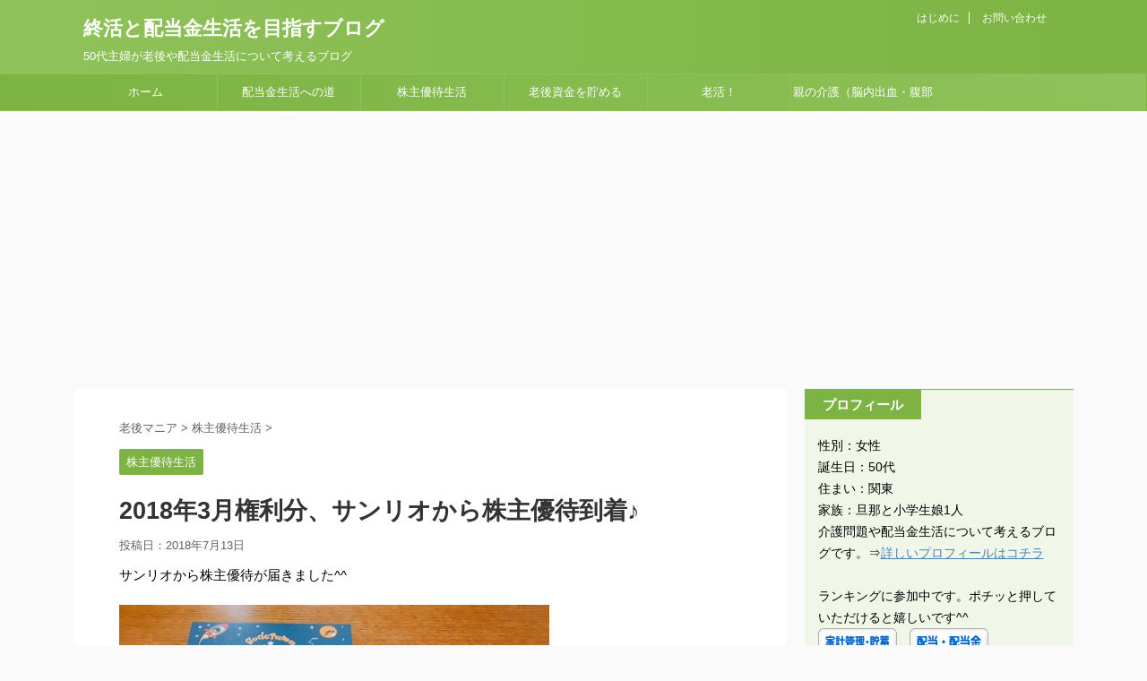

--- FILE ---
content_type: text/html; charset=UTF-8
request_url: https://roug-mania.com/sanrio-3-1120
body_size: 16825
content:
<!DOCTYPE html>
<!--[if lt IE 7]>
<html class="ie6" lang="ja"> <![endif]-->
<!--[if IE 7]>
<html class="i7" lang="ja"> <![endif]-->
<!--[if IE 8]>
<html class="ie" lang="ja"> <![endif]-->
<!--[if gt IE 8]><!-->
<html lang="ja" class="">
	<!--<![endif]-->
	<head prefix="og: http://ogp.me/ns# fb: http://ogp.me/ns/fb# article: http://ogp.me/ns/article#">
		<meta charset="UTF-8" >
		<meta name="viewport" content="width=device-width,initial-scale=1.0,user-scalable=no,viewport-fit=cover">
		<meta name="format-detection" content="telephone=no" >
		
		
		<link rel="alternate" type="application/rss+xml" title="終活と配当金生活を目指すブログ RSS Feed" href="https://roug-mania.com/feed" />
		<link rel="pingback" href="https://roug-mania.com/xmlrpc.php" >
		<!--[if lt IE 9]>
		<script src="https://roug-mania.com/wp-content/themes/affinger5/js/html5shiv.js"></script>
		<![endif]-->
				<meta name='robots' content='max-image-preview:large' />
<title>2018年3月権利分、サンリオから株主優待到着♪ - 終活と配当金生活を目指すブログ</title>
<link rel='dns-prefetch' href='//ajax.googleapis.com' />
<link rel='dns-prefetch' href='//fonts.googleapis.com' />
<link rel='dns-prefetch' href='//s.w.org' />
<script type="text/javascript">
window._wpemojiSettings = {"baseUrl":"https:\/\/s.w.org\/images\/core\/emoji\/14.0.0\/72x72\/","ext":".png","svgUrl":"https:\/\/s.w.org\/images\/core\/emoji\/14.0.0\/svg\/","svgExt":".svg","source":{"concatemoji":"https:\/\/roug-mania.com\/wp-includes\/js\/wp-emoji-release.min.js?ver=6.0.2"}};
/*! This file is auto-generated */
!function(e,a,t){var n,r,o,i=a.createElement("canvas"),p=i.getContext&&i.getContext("2d");function s(e,t){var a=String.fromCharCode,e=(p.clearRect(0,0,i.width,i.height),p.fillText(a.apply(this,e),0,0),i.toDataURL());return p.clearRect(0,0,i.width,i.height),p.fillText(a.apply(this,t),0,0),e===i.toDataURL()}function c(e){var t=a.createElement("script");t.src=e,t.defer=t.type="text/javascript",a.getElementsByTagName("head")[0].appendChild(t)}for(o=Array("flag","emoji"),t.supports={everything:!0,everythingExceptFlag:!0},r=0;r<o.length;r++)t.supports[o[r]]=function(e){if(!p||!p.fillText)return!1;switch(p.textBaseline="top",p.font="600 32px Arial",e){case"flag":return s([127987,65039,8205,9895,65039],[127987,65039,8203,9895,65039])?!1:!s([55356,56826,55356,56819],[55356,56826,8203,55356,56819])&&!s([55356,57332,56128,56423,56128,56418,56128,56421,56128,56430,56128,56423,56128,56447],[55356,57332,8203,56128,56423,8203,56128,56418,8203,56128,56421,8203,56128,56430,8203,56128,56423,8203,56128,56447]);case"emoji":return!s([129777,127995,8205,129778,127999],[129777,127995,8203,129778,127999])}return!1}(o[r]),t.supports.everything=t.supports.everything&&t.supports[o[r]],"flag"!==o[r]&&(t.supports.everythingExceptFlag=t.supports.everythingExceptFlag&&t.supports[o[r]]);t.supports.everythingExceptFlag=t.supports.everythingExceptFlag&&!t.supports.flag,t.DOMReady=!1,t.readyCallback=function(){t.DOMReady=!0},t.supports.everything||(n=function(){t.readyCallback()},a.addEventListener?(a.addEventListener("DOMContentLoaded",n,!1),e.addEventListener("load",n,!1)):(e.attachEvent("onload",n),a.attachEvent("onreadystatechange",function(){"complete"===a.readyState&&t.readyCallback()})),(e=t.source||{}).concatemoji?c(e.concatemoji):e.wpemoji&&e.twemoji&&(c(e.twemoji),c(e.wpemoji)))}(window,document,window._wpemojiSettings);
</script>
<style type="text/css">
img.wp-smiley,
img.emoji {
	display: inline !important;
	border: none !important;
	box-shadow: none !important;
	height: 1em !important;
	width: 1em !important;
	margin: 0 0.07em !important;
	vertical-align: -0.1em !important;
	background: none !important;
	padding: 0 !important;
}
</style>
	<link rel='stylesheet' id='wp-block-library-css'  href='https://roug-mania.com/wp-includes/css/dist/block-library/style.min.css?ver=6.0.2' type='text/css' media='all' />
<style id='global-styles-inline-css' type='text/css'>
body{--wp--preset--color--black: #000000;--wp--preset--color--cyan-bluish-gray: #abb8c3;--wp--preset--color--white: #ffffff;--wp--preset--color--pale-pink: #f78da7;--wp--preset--color--vivid-red: #cf2e2e;--wp--preset--color--luminous-vivid-orange: #ff6900;--wp--preset--color--luminous-vivid-amber: #fcb900;--wp--preset--color--light-green-cyan: #7bdcb5;--wp--preset--color--vivid-green-cyan: #00d084;--wp--preset--color--pale-cyan-blue: #8ed1fc;--wp--preset--color--vivid-cyan-blue: #0693e3;--wp--preset--color--vivid-purple: #9b51e0;--wp--preset--gradient--vivid-cyan-blue-to-vivid-purple: linear-gradient(135deg,rgba(6,147,227,1) 0%,rgb(155,81,224) 100%);--wp--preset--gradient--light-green-cyan-to-vivid-green-cyan: linear-gradient(135deg,rgb(122,220,180) 0%,rgb(0,208,130) 100%);--wp--preset--gradient--luminous-vivid-amber-to-luminous-vivid-orange: linear-gradient(135deg,rgba(252,185,0,1) 0%,rgba(255,105,0,1) 100%);--wp--preset--gradient--luminous-vivid-orange-to-vivid-red: linear-gradient(135deg,rgba(255,105,0,1) 0%,rgb(207,46,46) 100%);--wp--preset--gradient--very-light-gray-to-cyan-bluish-gray: linear-gradient(135deg,rgb(238,238,238) 0%,rgb(169,184,195) 100%);--wp--preset--gradient--cool-to-warm-spectrum: linear-gradient(135deg,rgb(74,234,220) 0%,rgb(151,120,209) 20%,rgb(207,42,186) 40%,rgb(238,44,130) 60%,rgb(251,105,98) 80%,rgb(254,248,76) 100%);--wp--preset--gradient--blush-light-purple: linear-gradient(135deg,rgb(255,206,236) 0%,rgb(152,150,240) 100%);--wp--preset--gradient--blush-bordeaux: linear-gradient(135deg,rgb(254,205,165) 0%,rgb(254,45,45) 50%,rgb(107,0,62) 100%);--wp--preset--gradient--luminous-dusk: linear-gradient(135deg,rgb(255,203,112) 0%,rgb(199,81,192) 50%,rgb(65,88,208) 100%);--wp--preset--gradient--pale-ocean: linear-gradient(135deg,rgb(255,245,203) 0%,rgb(182,227,212) 50%,rgb(51,167,181) 100%);--wp--preset--gradient--electric-grass: linear-gradient(135deg,rgb(202,248,128) 0%,rgb(113,206,126) 100%);--wp--preset--gradient--midnight: linear-gradient(135deg,rgb(2,3,129) 0%,rgb(40,116,252) 100%);--wp--preset--duotone--dark-grayscale: url('#wp-duotone-dark-grayscale');--wp--preset--duotone--grayscale: url('#wp-duotone-grayscale');--wp--preset--duotone--purple-yellow: url('#wp-duotone-purple-yellow');--wp--preset--duotone--blue-red: url('#wp-duotone-blue-red');--wp--preset--duotone--midnight: url('#wp-duotone-midnight');--wp--preset--duotone--magenta-yellow: url('#wp-duotone-magenta-yellow');--wp--preset--duotone--purple-green: url('#wp-duotone-purple-green');--wp--preset--duotone--blue-orange: url('#wp-duotone-blue-orange');--wp--preset--font-size--small: 13px;--wp--preset--font-size--medium: 20px;--wp--preset--font-size--large: 36px;--wp--preset--font-size--x-large: 42px;}.has-black-color{color: var(--wp--preset--color--black) !important;}.has-cyan-bluish-gray-color{color: var(--wp--preset--color--cyan-bluish-gray) !important;}.has-white-color{color: var(--wp--preset--color--white) !important;}.has-pale-pink-color{color: var(--wp--preset--color--pale-pink) !important;}.has-vivid-red-color{color: var(--wp--preset--color--vivid-red) !important;}.has-luminous-vivid-orange-color{color: var(--wp--preset--color--luminous-vivid-orange) !important;}.has-luminous-vivid-amber-color{color: var(--wp--preset--color--luminous-vivid-amber) !important;}.has-light-green-cyan-color{color: var(--wp--preset--color--light-green-cyan) !important;}.has-vivid-green-cyan-color{color: var(--wp--preset--color--vivid-green-cyan) !important;}.has-pale-cyan-blue-color{color: var(--wp--preset--color--pale-cyan-blue) !important;}.has-vivid-cyan-blue-color{color: var(--wp--preset--color--vivid-cyan-blue) !important;}.has-vivid-purple-color{color: var(--wp--preset--color--vivid-purple) !important;}.has-black-background-color{background-color: var(--wp--preset--color--black) !important;}.has-cyan-bluish-gray-background-color{background-color: var(--wp--preset--color--cyan-bluish-gray) !important;}.has-white-background-color{background-color: var(--wp--preset--color--white) !important;}.has-pale-pink-background-color{background-color: var(--wp--preset--color--pale-pink) !important;}.has-vivid-red-background-color{background-color: var(--wp--preset--color--vivid-red) !important;}.has-luminous-vivid-orange-background-color{background-color: var(--wp--preset--color--luminous-vivid-orange) !important;}.has-luminous-vivid-amber-background-color{background-color: var(--wp--preset--color--luminous-vivid-amber) !important;}.has-light-green-cyan-background-color{background-color: var(--wp--preset--color--light-green-cyan) !important;}.has-vivid-green-cyan-background-color{background-color: var(--wp--preset--color--vivid-green-cyan) !important;}.has-pale-cyan-blue-background-color{background-color: var(--wp--preset--color--pale-cyan-blue) !important;}.has-vivid-cyan-blue-background-color{background-color: var(--wp--preset--color--vivid-cyan-blue) !important;}.has-vivid-purple-background-color{background-color: var(--wp--preset--color--vivid-purple) !important;}.has-black-border-color{border-color: var(--wp--preset--color--black) !important;}.has-cyan-bluish-gray-border-color{border-color: var(--wp--preset--color--cyan-bluish-gray) !important;}.has-white-border-color{border-color: var(--wp--preset--color--white) !important;}.has-pale-pink-border-color{border-color: var(--wp--preset--color--pale-pink) !important;}.has-vivid-red-border-color{border-color: var(--wp--preset--color--vivid-red) !important;}.has-luminous-vivid-orange-border-color{border-color: var(--wp--preset--color--luminous-vivid-orange) !important;}.has-luminous-vivid-amber-border-color{border-color: var(--wp--preset--color--luminous-vivid-amber) !important;}.has-light-green-cyan-border-color{border-color: var(--wp--preset--color--light-green-cyan) !important;}.has-vivid-green-cyan-border-color{border-color: var(--wp--preset--color--vivid-green-cyan) !important;}.has-pale-cyan-blue-border-color{border-color: var(--wp--preset--color--pale-cyan-blue) !important;}.has-vivid-cyan-blue-border-color{border-color: var(--wp--preset--color--vivid-cyan-blue) !important;}.has-vivid-purple-border-color{border-color: var(--wp--preset--color--vivid-purple) !important;}.has-vivid-cyan-blue-to-vivid-purple-gradient-background{background: var(--wp--preset--gradient--vivid-cyan-blue-to-vivid-purple) !important;}.has-light-green-cyan-to-vivid-green-cyan-gradient-background{background: var(--wp--preset--gradient--light-green-cyan-to-vivid-green-cyan) !important;}.has-luminous-vivid-amber-to-luminous-vivid-orange-gradient-background{background: var(--wp--preset--gradient--luminous-vivid-amber-to-luminous-vivid-orange) !important;}.has-luminous-vivid-orange-to-vivid-red-gradient-background{background: var(--wp--preset--gradient--luminous-vivid-orange-to-vivid-red) !important;}.has-very-light-gray-to-cyan-bluish-gray-gradient-background{background: var(--wp--preset--gradient--very-light-gray-to-cyan-bluish-gray) !important;}.has-cool-to-warm-spectrum-gradient-background{background: var(--wp--preset--gradient--cool-to-warm-spectrum) !important;}.has-blush-light-purple-gradient-background{background: var(--wp--preset--gradient--blush-light-purple) !important;}.has-blush-bordeaux-gradient-background{background: var(--wp--preset--gradient--blush-bordeaux) !important;}.has-luminous-dusk-gradient-background{background: var(--wp--preset--gradient--luminous-dusk) !important;}.has-pale-ocean-gradient-background{background: var(--wp--preset--gradient--pale-ocean) !important;}.has-electric-grass-gradient-background{background: var(--wp--preset--gradient--electric-grass) !important;}.has-midnight-gradient-background{background: var(--wp--preset--gradient--midnight) !important;}.has-small-font-size{font-size: var(--wp--preset--font-size--small) !important;}.has-medium-font-size{font-size: var(--wp--preset--font-size--medium) !important;}.has-large-font-size{font-size: var(--wp--preset--font-size--large) !important;}.has-x-large-font-size{font-size: var(--wp--preset--font-size--x-large) !important;}
</style>
<link rel='stylesheet' id='contact-form-7-css'  href='https://roug-mania.com/wp-content/plugins/contact-form-7/includes/css/styles.css?ver=5.5.6' type='text/css' media='all' />
<link rel='stylesheet' id='parent-style-css'  href='https://roug-mania.com/wp-content/themes/affinger5/style.css?ver=6.0.2' type='text/css' media='all' />
<link rel='stylesheet' id='fonts-googleapis-notosansjp-css'  href='//fonts.googleapis.com/earlyaccess/notosansjp.css?ver=6.0.2' type='text/css' media='all' />
<link rel='stylesheet' id='fonts-googleapis-lato700-css'  href='//fonts.googleapis.com/css?family=Lato%3A700&#038;ver=6.0.2' type='text/css' media='all' />
<link rel='stylesheet' id='fonts-googleapis-montserrat-css'  href='//fonts.googleapis.com/css?family=Montserrat%3A400&#038;ver=6.0.2' type='text/css' media='all' />
<link rel='stylesheet' id='normalize-css'  href='https://roug-mania.com/wp-content/themes/affinger5/css/normalize.css?ver=1.5.9' type='text/css' media='all' />
<link rel='stylesheet' id='font-awesome-css'  href='https://roug-mania.com/wp-content/themes/affinger5/css/fontawesome/css/font-awesome.min.css?ver=4.7.0' type='text/css' media='all' />
<link rel='stylesheet' id='st_svg-css'  href='https://roug-mania.com/wp-content/themes/affinger5/st_svg/style.css?ver=6.0.2' type='text/css' media='all' />
<link rel='stylesheet' id='style-css'  href='https://roug-mania.com/wp-content/themes/affinger5-child/style.css?ver=6.0.2' type='text/css' media='all' />
<link rel='stylesheet' id='single2-css'  href='https://roug-mania.com/wp-content/themes/affinger5/st-kanricss.php' type='text/css' media='all' />
<link rel='stylesheet' id='single-css'  href='https://roug-mania.com/wp-content/themes/affinger5/st-rankcss.php' type='text/css' media='all' />
<link rel='stylesheet' id='st-themecss-css'  href='https://roug-mania.com/wp-content/themes/affinger5/st-themecss-loader.php?ver=6.0.2' type='text/css' media='all' />
<script type='text/javascript' src='//ajax.googleapis.com/ajax/libs/jquery/1.11.3/jquery.min.js?ver=1.11.3' id='jquery-js'></script>
<link rel="https://api.w.org/" href="https://roug-mania.com/wp-json/" /><link rel="alternate" type="application/json" href="https://roug-mania.com/wp-json/wp/v2/posts/1120" /><link rel='shortlink' href='https://roug-mania.com/?p=1120' />
<link rel="alternate" type="application/json+oembed" href="https://roug-mania.com/wp-json/oembed/1.0/embed?url=https%3A%2F%2Froug-mania.com%2Fsanrio-3-1120" />
<link rel="alternate" type="text/xml+oembed" href="https://roug-mania.com/wp-json/oembed/1.0/embed?url=https%3A%2F%2Froug-mania.com%2Fsanrio-3-1120&#038;format=xml" />
<meta name="robots" content="index, follow" />
<meta name="google-site-verification" content="roMj2m18ZqOHg2eRVgFE_ayqBXz0WRwuq4KdPKbpNT4" />
<link rel="canonical" href="https://roug-mania.com/sanrio-3-1120" />
<style type="text/css">.recentcomments a{display:inline !important;padding:0 !important;margin:0 !important;}</style><link rel="icon" href="https://roug-mania.com/wp-content/uploads/2017/10/cropped-ed7ee0548bc78d1dd2759cc335fe2271_m-32x32.jpg" sizes="32x32" />
<link rel="icon" href="https://roug-mania.com/wp-content/uploads/2017/10/cropped-ed7ee0548bc78d1dd2759cc335fe2271_m-192x192.jpg" sizes="192x192" />
<link rel="apple-touch-icon" href="https://roug-mania.com/wp-content/uploads/2017/10/cropped-ed7ee0548bc78d1dd2759cc335fe2271_m-180x180.jpg" />
<meta name="msapplication-TileImage" content="https://roug-mania.com/wp-content/uploads/2017/10/cropped-ed7ee0548bc78d1dd2759cc335fe2271_m-270x270.jpg" />
			<script>
		(function (i, s, o, g, r, a, m) {
			i['GoogleAnalyticsObject'] = r;
			i[r] = i[r] || function () {
					(i[r].q = i[r].q || []).push(arguments)
				}, i[r].l = 1 * new Date();
			a = s.createElement(o),
				m = s.getElementsByTagName(o)[0];
			a.async = 1;
			a.src = g;
			m.parentNode.insertBefore(a, m)
		})(window, document, 'script', '//www.google-analytics.com/analytics.js', 'ga');

		ga('create', 'UA-106794472-1', 'auto');
		ga('send', 'pageview');

	</script>
				<!-- OGP -->
	
			<meta name="twitter:card" content="summary_large_image">
		<meta name="twitter:site" content="@roug_mania">
		<meta name="twitter:title" content="2018年3月権利分、サンリオから株主優待到着♪">
		<meta name="twitter:description" content="サンリオから株主優待が届きました^^ 」 テーマパーク共通優待券：3枚 店舗優待券(1,000円券)：1枚 旦那名義でも持っているので、サンリオピューロランドの無料チケットは6枚、お買い物券は2000">
		<meta name="twitter:image" content="https://roug-mania.com/wp-content/uploads/2018/07/IMG_1310.jpg">
		<!-- /OGP -->
		


	<script>
		jQuery(function(){
		jQuery('.entry-content a[href^=http]')
			.not('[href*="'+location.hostname+'"]')
			.attr({target:"_blank"})
		;})
	</script>
<script>
jQuery(function(){
    jQuery('.st-btn-open').click(function(){
        jQuery(this).next('.st-slidebox').stop(true, true).slideToggle();
    });
});
</script>

<script>
	jQuery(function(){
		jQuery("#toc_container:not(:has(ul ul))").addClass("only-toc");
		jQuery(".st-ac-box ul:has(.cat-item)").each(function(){
			jQuery(this).addClass("st-ac-cat");
		});
	});
</script>

<script>
	jQuery(function(){
					});
</script>
			</head>
	<body class="post-template-default single single-post postid-1120 single-format-standard not-front-page" >
				<div id="st-ami">
				<div id="wrapper" class="">
				<div id="wrapper-in">
					<header id="">
						<div id="headbox-bg">
							<div class="clearfix" id="headbox" class="">
										<nav id="s-navi" class="pcnone">
			<dl class="acordion">
				<dt class="trigger">
					<p class="acordion_button"><span class="op"><i class="fa st-svg-menu"></i></span></p>
		
					<!-- 追加メニュー -->
					
					<!-- 追加メニュー2 -->
					
						</dt>

				<dd class="acordion_tree">
					<div class="acordion_tree_content">

						

														<div class="menu-top-container"><ul id="menu-top" class="menu"><li id="menu-item-30" class="menu-item menu-item-type-custom menu-item-object-custom menu-item-home menu-item-30"><a href="https://roug-mania.com/">ホーム</a></li>
<li id="menu-item-155" class="menu-item menu-item-type-taxonomy menu-item-object-category menu-item-has-children menu-item-155"><a href="https://roug-mania.com/category/dividend">配当金生活への道</a>
<ul class="sub-menu">
	<li id="menu-item-162" class="menu-item menu-item-type-taxonomy menu-item-object-category menu-item-162"><a href="https://roug-mania.com/category/dividend/progress">配当金目標と進捗状況</a></li>
	<li id="menu-item-891" class="menu-item menu-item-type-taxonomy menu-item-object-category menu-item-891"><a href="https://roug-mania.com/category/dividend/fx">FXスワップ金利生活</a></li>
	<li id="menu-item-165" class="menu-item menu-item-type-taxonomy menu-item-object-category menu-item-165"><a href="https://roug-mania.com/category/dividend/japan">日本株</a></li>
	<li id="menu-item-166" class="menu-item menu-item-type-taxonomy menu-item-object-category menu-item-166"><a href="https://roug-mania.com/category/dividend/foreign">外国株・債権・ETF</a></li>
	<li id="menu-item-164" class="menu-item menu-item-type-taxonomy menu-item-object-category menu-item-164"><a href="https://roug-mania.com/category/dividend/social-lending">ソーシャルレンディング</a></li>
	<li id="menu-item-892" class="menu-item menu-item-type-taxonomy menu-item-object-category menu-item-892"><a href="https://roug-mania.com/category/dividend/foreign">外国株・債権・ETF</a></li>
</ul>
</li>
<li id="menu-item-156" class="menu-item menu-item-type-taxonomy menu-item-object-category current-post-ancestor current-menu-parent current-post-parent menu-item-156"><a href="https://roug-mania.com/category/stocks">株主優待生活</a></li>
<li id="menu-item-157" class="menu-item menu-item-type-taxonomy menu-item-object-category menu-item-has-children menu-item-157"><a href="https://roug-mania.com/category/rougo">老後資金を貯める</a>
<ul class="sub-menu">
	<li id="menu-item-171" class="menu-item menu-item-type-taxonomy menu-item-object-category menu-item-171"><a href="https://roug-mania.com/category/rougo/money">老後に必要なお金</a></li>
	<li id="menu-item-169" class="menu-item menu-item-type-taxonomy menu-item-object-category menu-item-169"><a href="https://roug-mania.com/category/rougo/pension">個人年金、年金その他</a></li>
	<li id="menu-item-170" class="menu-item menu-item-type-taxonomy menu-item-object-category menu-item-170"><a href="https://roug-mania.com/category/rougo/ideco">個人型確定拠出年金iDeCo（イデコ）</a></li>
	<li id="menu-item-168" class="menu-item menu-item-type-taxonomy menu-item-object-category menu-item-168"><a href="https://roug-mania.com/category/rougo/reserve">積立投信</a></li>
</ul>
</li>
<li id="menu-item-1960" class="menu-item menu-item-type-taxonomy menu-item-object-category menu-item-has-children menu-item-1960"><a href="https://roug-mania.com/category/roukatu">老活！</a>
<ul class="sub-menu">
	<li id="menu-item-172" class="menu-item menu-item-type-taxonomy menu-item-object-category menu-item-172"><a href="https://roug-mania.com/category/roukatu/hobby">老後の趣味、楽しみ</a></li>
	<li id="menu-item-1961" class="menu-item menu-item-type-taxonomy menu-item-object-category menu-item-1961"><a href="https://roug-mania.com/category/roukatu/work">老後の仕事</a></li>
	<li id="menu-item-1962" class="menu-item menu-item-type-taxonomy menu-item-object-category menu-item-1962"><a href="https://roug-mania.com/category/roukatu/home">終の棲家を考える</a></li>
	<li id="menu-item-1963" class="menu-item menu-item-type-taxonomy menu-item-object-category menu-item-1963"><a href="https://roug-mania.com/category/roukatu/knowledge">老後の心構え（雑記）</a></li>
</ul>
</li>
<li id="menu-item-1949" class="menu-item menu-item-type-taxonomy menu-item-object-category menu-item-1949"><a href="https://roug-mania.com/category/care">親の介護（脳内出血・腹部大動脈瘤破裂）</a></li>
</ul></div>							<div class="clear"></div>

													<div class="st-ac-box st-ac-box-bottom">
								<div class="st-widgets-box ac-widgets-bottom"><div class="calendar_wrap"><table id="wp-calendar" class="wp-calendar-table">
	<caption>2026年2月</caption>
	<thead>
	<tr>
		<th scope="col" title="月曜日">月</th>
		<th scope="col" title="火曜日">火</th>
		<th scope="col" title="水曜日">水</th>
		<th scope="col" title="木曜日">木</th>
		<th scope="col" title="金曜日">金</th>
		<th scope="col" title="土曜日">土</th>
		<th scope="col" title="日曜日">日</th>
	</tr>
	</thead>
	<tbody>
	<tr>
		<td colspan="6" class="pad">&nbsp;</td><td id="today">1</td>
	</tr>
	<tr>
		<td>2</td><td>3</td><td>4</td><td>5</td><td>6</td><td>7</td><td>8</td>
	</tr>
	<tr>
		<td>9</td><td>10</td><td>11</td><td>12</td><td>13</td><td>14</td><td>15</td>
	</tr>
	<tr>
		<td>16</td><td>17</td><td>18</td><td>19</td><td>20</td><td>21</td><td>22</td>
	</tr>
	<tr>
		<td>23</td><td>24</td><td>25</td><td>26</td><td>27</td><td>28</td>
		<td class="pad" colspan="1">&nbsp;</td>
	</tr>
	</tbody>
	</table><nav aria-label="前と次の月" class="wp-calendar-nav">
		<span class="wp-calendar-nav-prev"><a href="https://roug-mania.com/date/2024/09">&laquo; 9月</a></span>
		<span class="pad">&nbsp;</span>
		<span class="wp-calendar-nav-next">&nbsp;</span>
	</nav></div></div>							</div>
						
					</div>
				</dd>
			</dl>
		</nav>
										<div id="header-l">
										
            
			
				<!-- ロゴ又はブログ名 -->
				                
					<p class="sitename sitenametop"><a href="https://roug-mania.com/">
  						                      		  終活と配当金生活を目指すブログ                   		               		 </a></p>
                     
   				          		<!-- ロゴ又はブログ名ここまで -->
                
           		<!-- キャプション -->
           							<p class="descr">
						50代主婦が老後や配当金生活について考えるブログ					</p>
				
			
		
    									</div><!-- /#header-l -->
								<div id="header-r" class="smanone">
									<div class="footermenubox clearfix "><ul id="menu-footer" class="footermenust"><li id="menu-item-291" class="menu-item menu-item-type-post_type menu-item-object-post menu-item-291"><a href="https://roug-mania.com/profile-1">はじめに</a></li>
<li id="menu-item-290" class="menu-item menu-item-type-post_type menu-item-object-page menu-item-290"><a href="https://roug-mania.com/contact">お問い合わせ</a></li>
</ul></div>									
								</div><!-- /#header-r -->
							</div><!-- /#headbox-bg -->
						</div><!-- /#headbox clearfix -->
						
												
					
<div id="gazou-wide">
			<div id="st-menubox">
			<div id="st-menuwide">
				<nav class="smanone clearfix"><ul id="menu-top-1" class="menu"><li class="menu-item menu-item-type-custom menu-item-object-custom menu-item-home menu-item-30"><a href="https://roug-mania.com/">ホーム</a></li>
<li class="menu-item menu-item-type-taxonomy menu-item-object-category menu-item-has-children menu-item-155"><a href="https://roug-mania.com/category/dividend">配当金生活への道</a>
<ul class="sub-menu">
	<li class="menu-item menu-item-type-taxonomy menu-item-object-category menu-item-162"><a href="https://roug-mania.com/category/dividend/progress">配当金目標と進捗状況</a></li>
	<li class="menu-item menu-item-type-taxonomy menu-item-object-category menu-item-891"><a href="https://roug-mania.com/category/dividend/fx">FXスワップ金利生活</a></li>
	<li class="menu-item menu-item-type-taxonomy menu-item-object-category menu-item-165"><a href="https://roug-mania.com/category/dividend/japan">日本株</a></li>
	<li class="menu-item menu-item-type-taxonomy menu-item-object-category menu-item-166"><a href="https://roug-mania.com/category/dividend/foreign">外国株・債権・ETF</a></li>
	<li class="menu-item menu-item-type-taxonomy menu-item-object-category menu-item-164"><a href="https://roug-mania.com/category/dividend/social-lending">ソーシャルレンディング</a></li>
	<li class="menu-item menu-item-type-taxonomy menu-item-object-category menu-item-892"><a href="https://roug-mania.com/category/dividend/foreign">外国株・債権・ETF</a></li>
</ul>
</li>
<li class="menu-item menu-item-type-taxonomy menu-item-object-category current-post-ancestor current-menu-parent current-post-parent menu-item-156"><a href="https://roug-mania.com/category/stocks">株主優待生活</a></li>
<li class="menu-item menu-item-type-taxonomy menu-item-object-category menu-item-has-children menu-item-157"><a href="https://roug-mania.com/category/rougo">老後資金を貯める</a>
<ul class="sub-menu">
	<li class="menu-item menu-item-type-taxonomy menu-item-object-category menu-item-171"><a href="https://roug-mania.com/category/rougo/money">老後に必要なお金</a></li>
	<li class="menu-item menu-item-type-taxonomy menu-item-object-category menu-item-169"><a href="https://roug-mania.com/category/rougo/pension">個人年金、年金その他</a></li>
	<li class="menu-item menu-item-type-taxonomy menu-item-object-category menu-item-170"><a href="https://roug-mania.com/category/rougo/ideco">個人型確定拠出年金iDeCo（イデコ）</a></li>
	<li class="menu-item menu-item-type-taxonomy menu-item-object-category menu-item-168"><a href="https://roug-mania.com/category/rougo/reserve">積立投信</a></li>
</ul>
</li>
<li class="menu-item menu-item-type-taxonomy menu-item-object-category menu-item-has-children menu-item-1960"><a href="https://roug-mania.com/category/roukatu">老活！</a>
<ul class="sub-menu">
	<li class="menu-item menu-item-type-taxonomy menu-item-object-category menu-item-172"><a href="https://roug-mania.com/category/roukatu/hobby">老後の趣味、楽しみ</a></li>
	<li class="menu-item menu-item-type-taxonomy menu-item-object-category menu-item-1961"><a href="https://roug-mania.com/category/roukatu/work">老後の仕事</a></li>
	<li class="menu-item menu-item-type-taxonomy menu-item-object-category menu-item-1962"><a href="https://roug-mania.com/category/roukatu/home">終の棲家を考える</a></li>
	<li class="menu-item menu-item-type-taxonomy menu-item-object-category menu-item-1963"><a href="https://roug-mania.com/category/roukatu/knowledge">老後の心構え（雑記）</a></li>
</ul>
</li>
<li class="menu-item menu-item-type-taxonomy menu-item-object-category menu-item-1949"><a href="https://roug-mania.com/category/care">親の介護（脳内出血・腹部大動脈瘤破裂）</a></li>
</ul></nav>			</div>
		</div>
	</div>
						
					
					</header>
					<div id="content-w">
						
						
					
<div id="content" class="clearfix">
	<div id="contentInner">

		<main>
			<article>
				<div id="post-1120" class="st-post post-1120 post type-post status-publish format-standard has-post-thumbnail hentry category-stocks">

			
									

					<!--ぱんくず -->
					<div id="breadcrumb">
					<ol itemscope itemtype="http://schema.org/BreadcrumbList">
							 <li itemprop="itemListElement" itemscope
      itemtype="http://schema.org/ListItem"><a href="https://roug-mania.com" itemprop="item"><span itemprop="name">老後マニア</span></a> > <meta itemprop="position" content="1" /></li>
													<li itemprop="itemListElement" itemscope
      itemtype="http://schema.org/ListItem"><a href="https://roug-mania.com/category/stocks" itemprop="item">
							<span itemprop="name">株主優待生活</span> </a> &gt;<meta itemprop="position" content="2" /></li> 
											</ol>
					</div>
					<!--/ ぱんくず -->

					<!--ループ開始 -->
										
										<p class="st-catgroup">
					<a href="https://roug-mania.com/category/stocks" title="View all posts in 株主優待生活" rel="category tag"><span class="catname st-catid6">株主優待生活</span></a>					</p>
									

					<h1 class="entry-title">2018年3月権利分、サンリオから株主優待到着♪</h1>

					<div class="blogbox ">
						<p><span class="kdate">
															投稿日：<time class="updated" datetime="2018-07-13T12:05:40+0900">2018年7月13日</time>
													</span></p>
					</div>

					
					<div class="mainbox">
						<div id="nocopy" ><!-- コピー禁止エリアここから -->
																										
							<div class="entry-content">
								<p>サンリオから株主優待が届きました^^</p>
<p><img class="alignnone size-full wp-image-1126" src="https://roug-mania.com/wp-content/uploads/2018/07/IMG_1310.jpg" alt="サンリオの株主優待" width="480" height="360" srcset="https://roug-mania.com/wp-content/uploads/2018/07/IMG_1310.jpg 480w, https://roug-mania.com/wp-content/uploads/2018/07/IMG_1310-300x225.jpg 300w" sizes="(max-width: 480px) 100vw, 480px" />」</p>
<ul>
<li>テーマパーク共通優待券：3枚</li>
<li>店舗優待券(1,000円券)：1枚</li>
</ul>
<p>旦那名義でも持っているので、サンリオピューロランドの無料チケットは6枚、お買い物券は2000円分です♪</p>
<p>サンリオピューロランドは先日株主総会で行ったばかりなのでお腹一杯です^^;;</p>
<p>娘は行きたがると思うけど、今回も売る方向になると思います。</p>
			<div class="kanren st-cardbox">
								<dl class="clearfix">
					<dt><a href="https://roug-mania.com/sanrio-soukai-1069">
															<img width="300" height="300" src="https://roug-mania.com/wp-content/uploads/2018/06/IMG_1146-300x300.jpg" class="attachment-300x300 size-300x300 wp-post-image" alt="2018年サンリオ株主総会" loading="lazy" srcset="https://roug-mania.com/wp-content/uploads/2018/06/IMG_1146-300x300.jpg 300w, https://roug-mania.com/wp-content/uploads/2018/06/IMG_1146-150x150.jpg 150w, https://roug-mania.com/wp-content/uploads/2018/06/IMG_1146-100x100.jpg 100w, https://roug-mania.com/wp-content/uploads/2018/06/IMG_1146-400x400.jpg 400w" sizes="(max-width: 300px) 100vw, 300px" />													</a></dt>
					<dd>
													<h5 class="st-cardbox-t"><a href="https://roug-mania.com/sanrio-soukai-1069">2018年サンリオ株主総会に行ってきましたレポート！お土産くじは廃止でした（涙）</a></h5>
						
													<div class="smanone">
								<p>2018年6月28日、株主になって数年経ちますが初めてサンリオの株主総会に参加してきました♪ と言っても、総会は前半で途中退場してしまったんですけどね。 だってね～、株主総会は14時からなんですよ。一 ... </p>
							</div>
						
					</dd>
				</dl>
			</div>
			
<h2>サンリオのチャート</h2>
<p>配当金が減配になり結構な下落をしましたが、着々と戻してます^^</p>
<p><img loading="lazy" class="alignnone size-full wp-image-1128" src="https://roug-mania.com/wp-content/uploads/2018/07/sanrio.jpg" alt="サンリオ株価チャート" width="680" height="250" srcset="https://roug-mania.com/wp-content/uploads/2018/07/sanrio.jpg 680w, https://roug-mania.com/wp-content/uploads/2018/07/sanrio-300x110.jpg 300w" sizes="(max-width: 680px) 100vw, 680px" /></p>
<p>私は超～高値掴みしているのでまだマイナスだけど、だいぶマイナス幅も減ってきました。</p>
<p>売値に戻ったらもう売ってしまおうかな～と思ってます。娘も来年には小学生だし、普段からそんなにキャラクターに興味があるわけじゃないし。</p>
<p>娘が現在はまってるのが恐竜とポケモン。</p>
<p>元々は、わんわん＆うーたん → しまじろう → プリキュア → ここたま → どらえもん → ポケモン＆恐竜</p>
<p>こんな感じ。</p>
<p>持ち物ではサンリオキャラクターの、「ぼんぼんりぼん」が好きで、集めてます。もともと薄紫色が好きなので、ぼんぼんりぼんちゃんの色使いも良かったみたいです。</p>
<p>でもね、もうそろそろ卒業かな～。</p>
<p>という事で、早く卒業させてください！！頑張れサンリオ！！</p>
			<div class="kanren st-cardbox">
								<dl class="clearfix">
					<dt><a href="https://roug-mania.com/sanrio-236">
															<img width="300" height="300" src="https://roug-mania.com/wp-content/uploads/2017/09/P1012063-300x300.jpg" class="attachment-300x300 size-300x300 wp-post-image" alt="サンリオピューロランド株主優待" loading="lazy" srcset="https://roug-mania.com/wp-content/uploads/2017/09/P1012063-300x300.jpg 300w, https://roug-mania.com/wp-content/uploads/2017/09/P1012063-150x150.jpg 150w, https://roug-mania.com/wp-content/uploads/2017/09/P1012063-100x100.jpg 100w" sizes="(max-width: 300px) 100vw, 300px" />													</a></dt>
					<dd>
													<h5 class="st-cardbox-t"><a href="https://roug-mania.com/sanrio-236">8136サンリオってどんな会社？株主優待や配当利回りは？</a></h5>
						
													<div class="smanone">
								<p>サンリオから優待券が届きました～♪ 8136サンリオってどんな会社？ 「ハローキティ」や「マイメロディ」などキャラクター商品の企画・販売を展開。日本だけでなく欧州、北米、南米、アジアなど世界で幅広くビ ... </p>
							</div>
						
					</dd>
				</dl>
			</div>
			
							</div>
						</div><!-- コピー禁止エリアここまで -->

												
					<div class="adbox">
				
												<div class="textwidget"></div>
							        
	
									<div style="padding-top:10px;">
						
												<div class="textwidget"></div>
							        
	
					</div>
							</div>
		
        
	

													<div class="st-widgets-box post-widgets-bottom">			<div class="textwidget"><p>ランキングに参加中です。ポチッと押していただけると嬉しいです^^<br />
<a href="https://life.blogmura.com/kakei/ranking/in?p_cid=10898268" target="_blank" rel="noopener"><img loading="lazy" src="https://b.blogmura.com/life/kakei/88_31.gif" alt="にほんブログ村 その他生活ブログ 家計管理・貯蓄へ" width="88" height="31" border="0" /></a>　<a href="https://stock.blogmura.com/haitou/ranking/in?p_cid=10898268" target="_blank" rel="noopener"><img loading="lazy" src="https://b.blogmura.com/stock/haitou/88_31.gif" width="88" height="31" border="0" alt="にほんブログ村 株ブログ 配当・配当金へ" /></a><br /><a href="https://stock.blogmura.com/haitou/ranking/in?p_cid=10898268" target="_blank" rel="noopener">にほんブログ村</a></p>
<p><a href="https://blog.with2.net/link/?id=2069756&amp;cid=4585" target="_blank" rel="noopener"><img loading="lazy" title="女性投資家ランキング" src="https://blog.with2.net/img/banner/c/banner_1/br_c_4585_1.gif" width="110" height="31" /></a><br />
<a style="font-size: 0.9em;" href="https://blog.with2.net/link/?id=2069756&amp;cid=4585" target="_blank" rel="noopener">女性投資家ランキング</a></p>
<p><script async src="//pagead2.googlesyndication.com/pagead/js/adsbygoogle.js"></script><br />
<!-- 老後マニア記事下 --><br />
<ins class="adsbygoogle" style="display: inline-block; width: 336px; height: 280px;" data-ad-client="ca-pub-0438596712490977" data-ad-slot="9428609879"></ins><br />
<script>
(adsbygoogle = window.adsbygoogle || []).push({});
</script></p>
</div>
		</div>						
					</div><!-- .mainboxここまで -->

												
	<div class="sns ">
	<ul class="clearfix">
		<!--ツイートボタン-->
		<li class="twitter"> 
		<a rel="nofollow" onclick="window.open('//twitter.com/intent/tweet?url=https%3A%2F%2Froug-mania.com%2Fsanrio-3-1120&text=2018%E5%B9%B43%E6%9C%88%E6%A8%A9%E5%88%A9%E5%88%86%E3%80%81%E3%82%B5%E3%83%B3%E3%83%AA%E3%82%AA%E3%81%8B%E3%82%89%E6%A0%AA%E4%B8%BB%E5%84%AA%E5%BE%85%E5%88%B0%E7%9D%80%E2%99%AA&via=roug_mania&tw_p=tweetbutton', '', 'width=500,height=450'); return false;"><i class="fa fa-twitter"></i><span class="snstext " >Twitter</span></a>
		</li>

		<!--シェアボタン-->      
		<li class="facebook">
		<a href="//www.facebook.com/sharer.php?src=bm&u=https%3A%2F%2Froug-mania.com%2Fsanrio-3-1120&t=2018%E5%B9%B43%E6%9C%88%E6%A8%A9%E5%88%A9%E5%88%86%E3%80%81%E3%82%B5%E3%83%B3%E3%83%AA%E3%82%AA%E3%81%8B%E3%82%89%E6%A0%AA%E4%B8%BB%E5%84%AA%E5%BE%85%E5%88%B0%E7%9D%80%E2%99%AA" target="_blank" rel="nofollow"><i class="fa fa-facebook"></i><span class="snstext " >Share</span>
		</a>
		</li>

		<!--Google+1ボタン-->
		<li class="googleplus">
		<a href="//plus.google.com/share?url=https%3A%2F%2Froug-mania.com%2Fsanrio-3-1120" target="_blank" rel="nofollow"><i class="fa fa-google-plus"></i><span class="snstext " >Google+</span></a>
		</li>

		<!--ポケットボタン-->      
		<li class="pocket">
		<a rel="nofollow" onclick="window.open('//getpocket.com/edit?url=https%3A%2F%2Froug-mania.com%2Fsanrio-3-1120&title=2018%E5%B9%B43%E6%9C%88%E6%A8%A9%E5%88%A9%E5%88%86%E3%80%81%E3%82%B5%E3%83%B3%E3%83%AA%E3%82%AA%E3%81%8B%E3%82%89%E6%A0%AA%E4%B8%BB%E5%84%AA%E5%BE%85%E5%88%B0%E7%9D%80%E2%99%AA', '', 'width=500,height=350'); return false;"><i class="fa fa-get-pocket"></i><span class="snstext " >Pocket</span></a></li>

		<!--はてブボタン-->  
		<li class="hatebu">       
			<a href="//b.hatena.ne.jp/entry/https://roug-mania.com/sanrio-3-1120" class="hatena-bookmark-button" data-hatena-bookmark-layout="simple" title="2018年3月権利分、サンリオから株主優待到着♪" rel="nofollow"><i class="fa st-svg-hateb"></i><span class="snstext " >Hatena</span>
			</a><script type="text/javascript" src="//b.st-hatena.com/js/bookmark_button.js" charset="utf-8" async="async"></script>

		</li>

		<!--LINEボタン-->   
		<li class="line">
		<a href="//line.me/R/msg/text/?2018%E5%B9%B43%E6%9C%88%E6%A8%A9%E5%88%A9%E5%88%86%E3%80%81%E3%82%B5%E3%83%B3%E3%83%AA%E3%82%AA%E3%81%8B%E3%82%89%E6%A0%AA%E4%B8%BB%E5%84%AA%E5%BE%85%E5%88%B0%E7%9D%80%E2%99%AA%0Ahttps%3A%2F%2Froug-mania.com%2Fsanrio-3-1120" target="_blank" rel="nofollow"><i class="fa fa-comment" aria-hidden="true"></i><span class="snstext" >LINE</span></a>
		</li>     
	</ul>

	</div> 

													
						<p class="tagst">
							<i class="fa fa-folder-open-o" aria-hidden="true"></i>-<a href="https://roug-mania.com/category/stocks" rel="category tag">株主優待生活</a><br/>
													</p>

					<aside>

						<p class="author" style="display:none;"><a href="https://roug-mania.com/author/cocomomo" title="つかちゃん" class="vcard author"><span class="fn">author</span></a></p>
												<!--ループ終了-->
													<hr class="hrcss" />
<div id="comments">
     	<div id="respond" class="comment-respond">
		<h3 id="reply-title" class="comment-reply-title">comment <small><a rel="nofollow" id="cancel-comment-reply-link" href="/sanrio-3-1120#respond" style="display:none;">コメントをキャンセル</a></small></h3><form action="https://roug-mania.com/wp-comments-post.php" method="post" id="commentform" class="comment-form"><p class="comment-notes"><span id="email-notes">メールアドレスが公開されることはありません。</span> <span class="required-field-message" aria-hidden="true"><span class="required" aria-hidden="true">*</span> が付いている欄は必須項目です</span></p><p class="comment-form-comment"><label for="comment">コメント <span class="required" aria-hidden="true">*</span></label> <textarea id="comment" name="comment" cols="45" rows="8" maxlength="65525" required="required"></textarea></p><p class="comment-form-author"><label for="author">名前</label> <input id="author" name="author" type="text" value="" size="30" maxlength="245" /></p>
<p class="comment-form-email"><label for="email">メール</label> <input id="email" name="email" type="text" value="" size="30" maxlength="100" aria-describedby="email-notes" /></p>
<p class="comment-form-url"><label for="url">サイト</label> <input id="url" name="url" type="text" value="" size="30" maxlength="200" /></p>
<p class="form-submit"><input name="submit" type="submit" id="submit" class="submit" value="コメントを送る" /> <input type='hidden' name='comment_post_ID' value='1120' id='comment_post_ID' />
<input type='hidden' name='comment_parent' id='comment_parent' value='0' />
</p></form>	</div><!-- #respond -->
	</div>

<!-- END singer -->
												<!--関連記事-->
						
			<h4 class="point"><span class="point-in">関連記事一覧</span></h4>
<div class="kanren ">
										<dl class="clearfix">
				<dt><a href="https://roug-mania.com/jt201912-2810">
													<img width="150" height="150" src="https://roug-mania.com/wp-content/uploads/2020/05/IMG_0691-150x150.jpg" class="attachment-thumbnail size-thumbnail wp-post-image" alt="JTから株主優待" loading="lazy" srcset="https://roug-mania.com/wp-content/uploads/2020/05/IMG_0691-150x150.jpg 150w, https://roug-mania.com/wp-content/uploads/2020/05/IMG_0691-100x100.jpg 100w, https://roug-mania.com/wp-content/uploads/2020/05/IMG_0691-300x300.jpg 300w" sizes="(max-width: 150px) 100vw, 150px" />											</a></dt>
				<dd>
					
		<p class="st-catgroup itiran-category">
		<a href="https://roug-mania.com/category/stocks" title="View all posts in 株主優待生活" rel="category tag"><span class="catname st-catid6">株主優待生活</span></a>		</p>

					<h5 class="kanren-t">
						<a href="https://roug-mania.com/jt201912-2810">
							JTから株主優待届いた！非常食にちょうど良い♪						</a></h5>

											<div class="smanone">
							<p>2019年12月権利分の株主優待がJTから届きました♪ JT（日本たばこ）の株は、自分名義、旦那名義、子ども名義の3口座分保有中なんだけど、子供名義の方は継続保有期間の条件に満たずに今回は優待なし。  ... </p>
						</div>
					
				</dd>
			</dl>
									<div class="st-infeed-adunit">
								<div class="textwidget"><p><script async src="https://pagead2.googlesyndication.com/pagead/js/adsbygoogle.js?client=ca-pub-0438596712490977"
     crossorigin="anonymous"></script><br />
<ins class="adsbygoogle"
     style="display:block"
     data-ad-format="fluid"
     data-ad-layout-key="-h7+11-3s-h5+1a6"
     data-ad-client="ca-pub-0438596712490977"
     data-ad-slot="1603645227"></ins><br />
<script>
     (adsbygoogle = window.adsbygoogle || []).push({});
</script></p>
</div>
						</div>
						<dl class="clearfix">
				<dt><a href="https://roug-mania.com/jt-8-4434">
													<img width="150" height="150" src="https://roug-mania.com/wp-content/uploads/2022/06/IMG_2796-150x150.jpg" class="attachment-thumbnail size-thumbnail wp-post-image" alt="JT株主優待" loading="lazy" srcset="https://roug-mania.com/wp-content/uploads/2022/06/IMG_2796-150x150.jpg 150w, https://roug-mania.com/wp-content/uploads/2022/06/IMG_2796-100x100.jpg 100w, https://roug-mania.com/wp-content/uploads/2022/06/IMG_2796-300x300.jpg 300w, https://roug-mania.com/wp-content/uploads/2022/06/IMG_2796-400x400.jpg 400w" sizes="(max-width: 150px) 100vw, 150px" />											</a></dt>
				<dd>
					
		<p class="st-catgroup itiran-category">
		<a href="https://roug-mania.com/category/stocks" title="View all posts in 株主優待生活" rel="category tag"><span class="catname st-catid6">株主優待生活</span></a>		</p>

					<h5 class="kanren-t">
						<a href="https://roug-mania.com/jt-8-4434">
							JTの株主優待到着！と、現在の投資状況～						</a></h5>

											<div class="smanone">
							<p>子ども名義の優待だけ先に届いていてて、？？となってたけど、確か昨年もそんな感じだったような。。。 数週間遅れで、私と家族名義の優待も届きました！ 2名義分なので、これの2倍ですからね。我が家では毎年あ ... </p>
						</div>
					
				</dd>
			</dl>
								<dl class="clearfix">
				<dt><a href="https://roug-mania.com/8591-6-3723">
													<img width="150" height="150" src="https://roug-mania.com/wp-content/uploads/2021/07/IMG_6512-150x150.jpg" class="attachment-thumbnail size-thumbnail wp-post-image" alt="オリックスの株主優待、防災バック" loading="lazy" srcset="https://roug-mania.com/wp-content/uploads/2021/07/IMG_6512-150x150.jpg 150w, https://roug-mania.com/wp-content/uploads/2021/07/IMG_6512-100x100.jpg 100w, https://roug-mania.com/wp-content/uploads/2021/07/IMG_6512-300x300.jpg 300w, https://roug-mania.com/wp-content/uploads/2021/07/IMG_6512-400x400.jpg 400w" sizes="(max-width: 150px) 100vw, 150px" />											</a></dt>
				<dd>
					
		<p class="st-catgroup itiran-category">
		<a href="https://roug-mania.com/category/stocks" title="View all posts in 株主優待生活" rel="category tag"><span class="catname st-catid6">株主優待生活</span></a>		</p>

					<h5 class="kanren-t">
						<a href="https://roug-mania.com/8591-6-3723">
							オリックスの株主優待、防災バックが届きました♪						</a></h5>

											<div class="smanone">
							<p>2021年3月優待分のカタログギフトで注文した、山善の防災バックが届きました♪ 思ったより大きめのリュックでしたよ。 防災バックの中身は30点 中身を全部出してみました♪ 1次避難対策に照準を絞った内 ... </p>
						</div>
					
				</dd>
			</dl>
									<div class="st-infeed-adunit">
								<div class="textwidget"><p><script async src="https://pagead2.googlesyndication.com/pagead/js/adsbygoogle.js?client=ca-pub-0438596712490977"
     crossorigin="anonymous"></script><br />
<ins class="adsbygoogle"
     style="display:block"
     data-ad-format="fluid"
     data-ad-layout-key="-h7+11-3s-h5+1a6"
     data-ad-client="ca-pub-0438596712490977"
     data-ad-slot="1603645227"></ins><br />
<script>
     (adsbygoogle = window.adsbygoogle || []).push({});
</script></p>
</div>
						</div>
						<dl class="clearfix">
				<dt><a href="https://roug-mania.com/ion-4472">
													<img width="150" height="150" src="https://roug-mania.com/wp-content/uploads/2022/07/IMG_2952-150x150.jpg" class="attachment-thumbnail size-thumbnail wp-post-image" alt="グリーンアイ" loading="lazy" srcset="https://roug-mania.com/wp-content/uploads/2022/07/IMG_2952-150x150.jpg 150w, https://roug-mania.com/wp-content/uploads/2022/07/IMG_2952-100x100.jpg 100w, https://roug-mania.com/wp-content/uploads/2022/07/IMG_2952-300x300.jpg 300w, https://roug-mania.com/wp-content/uploads/2022/07/IMG_2952-400x400.jpg 400w" sizes="(max-width: 150px) 100vw, 150px" />											</a></dt>
				<dd>
					
		<p class="st-catgroup itiran-category">
		<a href="https://roug-mania.com/category/stocks" title="View all posts in 株主優待生活" rel="category tag"><span class="catname st-catid6">株主優待生活</span></a>		</p>

					<h5 class="kanren-t">
						<a href="https://roug-mania.com/ion-4472">
							イオンモールの株主優待で、グリーンアイまとめ買い♪						</a></h5>

											<div class="smanone">
							<p>現在我が家の食事は、なるべく添加物の少ない農薬の少ない食事を取るようにしています。 更年期にも入ってるので体に負担のない食事を心がけたいと思ってるんですね。 ただし難点があって、オーガニック系はお高い ... </p>
						</div>
					
				</dd>
			</dl>
								<dl class="clearfix">
				<dt><a href="https://roug-mania.com/2374-901">
													<img width="150" height="150" src="https://roug-mania.com/wp-content/uploads/2019/02/IMG_4255-150x150.jpg" class="attachment-thumbnail size-thumbnail wp-post-image" alt="セントケアホールディングスの株主優待" loading="lazy" srcset="https://roug-mania.com/wp-content/uploads/2019/02/IMG_4255-150x150.jpg 150w, https://roug-mania.com/wp-content/uploads/2019/02/IMG_4255-100x100.jpg 100w, https://roug-mania.com/wp-content/uploads/2019/02/IMG_4255-300x300.jpg 300w" sizes="(max-width: 150px) 100vw, 150px" />											</a></dt>
				<dd>
					
		<p class="st-catgroup itiran-category">
		<a href="https://roug-mania.com/category/stocks" title="View all posts in 株主優待生活" rel="category tag"><span class="catname st-catid6">株主優待生活</span></a>		</p>

					<h5 class="kanren-t">
						<a href="https://roug-mania.com/2374-901">
							2374セントケアホールディングスってどんな会社？株主優待や配当利回りは？						</a></h5>

											<div class="smanone">
							<p>随分前になるけど書くのを忘れてました^^;; 去年新たにセントケアホールディングスという会社の株を買ってたんです。 今でこそ母の脳卒中で訪問介護が必須になりそうですが、購入した時はそんなこと考えもせず ... </p>
						</div>
					
				</dd>
			</dl>
				</div>
						<!--ページナビ-->
						<div class="p-navi clearfix">
							<dl>
																	<dt>PREV</dt>
									<dd>
										<a href="https://roug-mania.com/try-2-1116">トルコリラがまた急降下！私のトルコリラ積立状況。</a>
									</dd>
																									<dt>NEXT</dt>
									<dd>
										<a href="https://roug-mania.com/7520-2-1131">7520 エコスの株主優待で、米が届きました！</a>
									</dd>
															</dl>
						</div>
					</aside>

				</div>
				<!--/post-->
			</article>
		</main>
	</div>
	<!-- /#contentInner -->
	<div id="side">
	<aside>

					<div class="side-topad">
				<div class="ad"><div class="freebox"><p class="p-free"><span class="p-entry-f">プロフィール</span></p><div class="free-inbox">性別：女性<br />
誕生日：50代<br />
住まい：関東<br />
家族：旦那と小学生娘1人<br />
介護問題や配当金生活について考えるブログです。⇒<a href="https://roug-mania.com/profile-1">詳しいプロフィールはコチラ</a><br />
<br />
ランキングに参加中です。ポチッと押していただけると嬉しいです^^<br />
<a href="https://life.blogmura.com/kakei/ranking/in?p_cid=10898268" target="_blank" ><img src="https://b.blogmura.com/life/kakei/88_31.gif" width="88" height="31" border="0" alt="にほんブログ村 その他生活ブログ 家計管理・貯蓄へ" /></a>　<a href="https://stock.blogmura.com/haitou/ranking/in?p_cid=10898268" target="_blank"><img src="https://b.blogmura.com/stock/haitou/88_31.gif" width="88" height="31" border="0" alt="にほんブログ村 株ブログ 配当・配当金へ" /></a></div></div></div>			</div>
		
					<div class="kanren ">
										<dl class="clearfix">
				<dt><a href="https://roug-mania.com/blog-2-5043">
																					<img src="https://roug-mania.com/wp-content/themes/affinger5/images/no-img.png" alt="no image" title="no image" width="100" height="100" />
																		</a></dt>
				<dd>
					
		<p class="st-catgroup itiran-category">
		<a href="https://roug-mania.com/category/profile" title="View all posts in はじめに・運営記" rel="category tag"><span class="catname st-catid3">はじめに・運営記</span></a>		</p>

					<div class="blog_info ">
						<p>2024/09/20</p>
					</div>
					<h5 class="kanren-t"><a href="https://roug-mania.com/blog-2-5043">ブログのタイトル変更～</a></h5>

			
				</dd>
			</dl>
									<div class="st-infeed-adunit">
								<div class="textwidget"><p><script async src="https://pagead2.googlesyndication.com/pagead/js/adsbygoogle.js?client=ca-pub-0438596712490977"
     crossorigin="anonymous"></script><br />
<ins class="adsbygoogle"
     style="display:block"
     data-ad-format="fluid"
     data-ad-layout-key="-h7+11-3s-h5+1a6"
     data-ad-client="ca-pub-0438596712490977"
     data-ad-slot="1603645227"></ins><br />
<script>
     (adsbygoogle = window.adsbygoogle || []).push({});
</script></p>
</div>
						</div>
						<dl class="clearfix">
				<dt><a href="https://roug-mania.com/2503-4966">
													<img width="150" height="150" src="https://roug-mania.com/wp-content/uploads/2024/05/IMG_6582-150x150.jpg" class="attachment-thumbnail size-thumbnail wp-post-image" alt="" loading="lazy" srcset="https://roug-mania.com/wp-content/uploads/2024/05/IMG_6582-150x150.jpg 150w, https://roug-mania.com/wp-content/uploads/2024/05/IMG_6582-100x100.jpg 100w, https://roug-mania.com/wp-content/uploads/2024/05/IMG_6582-300x300.jpg 300w, https://roug-mania.com/wp-content/uploads/2024/05/IMG_6582-400x400.jpg 400w" sizes="(max-width: 150px) 100vw, 150px" />											</a></dt>
				<dd>
					
		<p class="st-catgroup itiran-category">
		<a href="https://roug-mania.com/category/stocks" title="View all posts in 株主優待生活" rel="category tag"><span class="catname st-catid6">株主優待生活</span></a>		</p>

					<div class="blog_info ">
						<p>2024/05/01</p>
					</div>
					<h5 class="kanren-t"><a href="https://roug-mania.com/2503-4966">初！キリンＨＤから株主優待のビール♪♪</a></h5>

			
				</dd>
			</dl>
								<dl class="clearfix">
				<dt><a href="https://roug-mania.com/atomu-10-4956">
													<img width="150" height="150" src="https://roug-mania.com/wp-content/uploads/2024/01/IMG_2897-150x150.jpg" class="attachment-thumbnail size-thumbnail wp-post-image" alt="" loading="lazy" srcset="https://roug-mania.com/wp-content/uploads/2024/01/IMG_2897-150x150.jpg 150w, https://roug-mania.com/wp-content/uploads/2024/01/IMG_2897-100x100.jpg 100w, https://roug-mania.com/wp-content/uploads/2024/01/IMG_2897-300x300.jpg 300w, https://roug-mania.com/wp-content/uploads/2024/01/IMG_2897-400x400.jpg 400w" sizes="(max-width: 150px) 100vw, 150px" />											</a></dt>
				<dd>
					
		<p class="st-catgroup itiran-category">
		<a href="https://roug-mania.com/category/stocks" title="View all posts in 株主優待生活" rel="category tag"><span class="catname st-catid6">株主優待生活</span></a>		</p>

					<div class="blog_info ">
						<p>2024/04/26</p>
					</div>
					<h5 class="kanren-t"><a href="https://roug-mania.com/atomu-10-4956">アトムの株主優待、ステーキ宮のハンバーグセットとジャンボ餃子をゲット♪</a></h5>

			
				</dd>
			</dl>
									<div class="st-infeed-adunit">
								<div class="textwidget"><p><script async src="https://pagead2.googlesyndication.com/pagead/js/adsbygoogle.js?client=ca-pub-0438596712490977"
     crossorigin="anonymous"></script><br />
<ins class="adsbygoogle"
     style="display:block"
     data-ad-format="fluid"
     data-ad-layout-key="-h7+11-3s-h5+1a6"
     data-ad-client="ca-pub-0438596712490977"
     data-ad-slot="1603645227"></ins><br />
<script>
     (adsbygoogle = window.adsbygoogle || []).push({});
</script></p>
</div>
						</div>
						<dl class="clearfix">
				<dt><a href="https://roug-mania.com/9728-8-4951">
													<img width="150" height="150" src="https://roug-mania.com/wp-content/uploads/2024/01/IMG_4976-150x150.jpg" class="attachment-thumbnail size-thumbnail wp-post-image" alt="" loading="lazy" srcset="https://roug-mania.com/wp-content/uploads/2024/01/IMG_4976-150x150.jpg 150w, https://roug-mania.com/wp-content/uploads/2024/01/IMG_4976-100x100.jpg 100w, https://roug-mania.com/wp-content/uploads/2024/01/IMG_4976-300x300.jpg 300w, https://roug-mania.com/wp-content/uploads/2024/01/IMG_4976-400x400.jpg 400w" sizes="(max-width: 150px) 100vw, 150px" />											</a></dt>
				<dd>
					
		<p class="st-catgroup itiran-category">
		<a href="https://roug-mania.com/category/stocks" title="View all posts in 株主優待生活" rel="category tag"><span class="catname st-catid6">株主優待生活</span></a>		</p>

					<div class="blog_info ">
						<p>2024/01/15</p>
					</div>
					<h5 class="kanren-t"><a href="https://roug-mania.com/9728-8-4951">日本管財の株主優待、信州蕎麦と稲庭うどん到着～</a></h5>

			
				</dd>
			</dl>
								<dl class="clearfix">
				<dt><a href="https://roug-mania.com/2024-4942">
													<img width="150" height="150" src="https://roug-mania.com/wp-content/uploads/2024/01/27789748_s-150x150.jpg" class="attachment-thumbnail size-thumbnail wp-post-image" alt="" loading="lazy" srcset="https://roug-mania.com/wp-content/uploads/2024/01/27789748_s-150x150.jpg 150w, https://roug-mania.com/wp-content/uploads/2024/01/27789748_s-100x100.jpg 100w, https://roug-mania.com/wp-content/uploads/2024/01/27789748_s-300x300.jpg 300w, https://roug-mania.com/wp-content/uploads/2024/01/27789748_s-400x400.jpg 400w" sizes="(max-width: 150px) 100vw, 150px" />											</a></dt>
				<dd>
					
		<p class="st-catgroup itiran-category">
		<a href="https://roug-mania.com/category/dividend/progress" title="View all posts in 配当金目標と進捗状況" rel="category tag"><span class="catname st-catid11">配当金目標と進捗状況</span></a> <a href="https://roug-mania.com/category/other" title="View all posts in その他雑記" rel="category tag"><span class="catname st-catid36">その他雑記</span></a>		</p>

					<div class="blog_info ">
						<p>2024/01/05</p>
					</div>
					<h5 class="kanren-t"><a href="https://roug-mania.com/2024-4942">2024年抱負！本年も宜しくお願いします♪</a></h5>

			
				</dd>
			</dl>
				</div>		
					<div id="mybox">
				<div class="ad">			<div class="textwidget"></div>
		</div><div class="ad"><div id="search">
	<form method="get" id="searchform" action="https://roug-mania.com/">
		<label class="hidden" for="s">
					</label>
		<input type="text" placeholder="検索するテキストを入力" value="" name="s" id="s" />
		<input type="image" src="https://roug-mania.com/wp-content/themes/affinger5/images/search.png" alt="検索" id="searchsubmit" />
	</form>
</div>
<!-- /stinger --> </div><div class="ad"><h4 class="menu_underh2"><span>カテゴリー</span></h4>
			<ul>
					<li class="cat-item cat-item-5"><a href="https://roug-mania.com/category/dividend">配当金生活への道</a>
<ul class='children'>
	<li class="cat-item cat-item-10"><a href="https://roug-mania.com/category/dividend/bank">銀行・証券会社の特徴、キャンペーン等</a>
</li>
	<li class="cat-item cat-item-11"><a href="https://roug-mania.com/category/dividend/progress">配当金目標と進捗状況</a>
</li>
	<li class="cat-item cat-item-28"><a href="https://roug-mania.com/category/dividend/fx">FXスワップ金利生活</a>
</li>
	<li class="cat-item cat-item-29"><a href="https://roug-mania.com/category/dividend/triautofx">リピート系 FX自動売買</a>
</li>
	<li class="cat-item cat-item-15"><a href="https://roug-mania.com/category/dividend/japan">日本株</a>
</li>
	<li class="cat-item cat-item-14"><a href="https://roug-mania.com/category/dividend/foreign">外国株・債権・ETF</a>
</li>
	<li class="cat-item cat-item-13"><a href="https://roug-mania.com/category/dividend/social-lending">ソーシャルレンディング</a>
</li>
</ul>
</li>
	<li class="cat-item cat-item-6"><a href="https://roug-mania.com/category/stocks">株主優待生活</a>
</li>
	<li class="cat-item cat-item-27"><a href="https://roug-mania.com/category/ipo">初心者のIPOにチャレンジ</a>
</li>
	<li class="cat-item cat-item-35"><a href="https://roug-mania.com/category/kakei">家計簿</a>
</li>
	<li class="cat-item cat-item-37"><a href="https://roug-mania.com/category/life">節約生活</a>
</li>
	<li class="cat-item cat-item-38"><a href="https://roug-mania.com/category/poi">ポイ活</a>
</li>
	<li class="cat-item cat-item-34"><a href="https://roug-mania.com/category/pocket-money">50代主婦のお小遣い帳</a>
</li>
	<li class="cat-item cat-item-7"><a href="https://roug-mania.com/category/rougo">老後資金を貯める</a>
<ul class='children'>
	<li class="cat-item cat-item-19"><a href="https://roug-mania.com/category/rougo/money">老後に必要なお金</a>
</li>
	<li class="cat-item cat-item-32"><a href="https://roug-mania.com/category/rougo/point">楽天ポイント投資（投資信託）</a>
</li>
	<li class="cat-item cat-item-23"><a href="https://roug-mania.com/category/rougo/pension">個人年金、年金その他</a>
</li>
	<li class="cat-item cat-item-18"><a href="https://roug-mania.com/category/rougo/ideco">個人型確定拠出年金iDeCo（イデコ）</a>
</li>
	<li class="cat-item cat-item-17"><a href="https://roug-mania.com/category/rougo/reserve">積立投信</a>
</li>
</ul>
</li>
	<li class="cat-item cat-item-30"><a href="https://roug-mania.com/category/roukatu">老活！</a>
<ul class='children'>
	<li class="cat-item cat-item-20"><a href="https://roug-mania.com/category/roukatu/hobby">老後の趣味、楽しみ</a>
</li>
	<li class="cat-item cat-item-21"><a href="https://roug-mania.com/category/roukatu/work">老後の仕事</a>
</li>
	<li class="cat-item cat-item-26"><a href="https://roug-mania.com/category/roukatu/home">終の棲家を考える</a>
</li>
	<li class="cat-item cat-item-24"><a href="https://roug-mania.com/category/roukatu/knowledge">老後の心構え（雑記）</a>
</li>
</ul>
</li>
	<li class="cat-item cat-item-33"><a href="https://roug-mania.com/category/stuy">中学受験のための教育資金</a>
</li>
	<li class="cat-item cat-item-9"><a href="https://roug-mania.com/category/care">親の介護（脳内出血・腹部大動脈瘤破裂）</a>
</li>
	<li class="cat-item cat-item-22"><a href="https://roug-mania.com/category/books">おすすめ書籍・映画など</a>
</li>
	<li class="cat-item cat-item-3"><a href="https://roug-mania.com/category/profile">はじめに・運営記</a>
</li>
	<li class="cat-item cat-item-36"><a href="https://roug-mania.com/category/other">その他雑記</a>
</li>
	<li class="cat-item cat-item-1"><a href="https://roug-mania.com/category/%e6%9c%aa%e5%88%86%e9%a1%9e">未分類</a>
</li>
			</ul>

			</div><div class="ad"><h4 class="menu_underh2"><span>月別</span></h4>		<label class="screen-reader-text" for="archives-dropdown-2">月別</label>
		<select id="archives-dropdown-2" name="archive-dropdown">
			
			<option value="">月を選択</option>
				<option value='https://roug-mania.com/date/2024/09'> 2024年9月 &nbsp;(1)</option>
	<option value='https://roug-mania.com/date/2024/05'> 2024年5月 &nbsp;(1)</option>
	<option value='https://roug-mania.com/date/2024/04'> 2024年4月 &nbsp;(1)</option>
	<option value='https://roug-mania.com/date/2024/01'> 2024年1月 &nbsp;(2)</option>
	<option value='https://roug-mania.com/date/2023/12'> 2023年12月 &nbsp;(6)</option>
	<option value='https://roug-mania.com/date/2023/10'> 2023年10月 &nbsp;(2)</option>
	<option value='https://roug-mania.com/date/2023/09'> 2023年9月 &nbsp;(3)</option>
	<option value='https://roug-mania.com/date/2023/08'> 2023年8月 &nbsp;(2)</option>
	<option value='https://roug-mania.com/date/2023/07'> 2023年7月 &nbsp;(4)</option>
	<option value='https://roug-mania.com/date/2023/06'> 2023年6月 &nbsp;(1)</option>
	<option value='https://roug-mania.com/date/2023/05'> 2023年5月 &nbsp;(5)</option>
	<option value='https://roug-mania.com/date/2023/04'> 2023年4月 &nbsp;(2)</option>
	<option value='https://roug-mania.com/date/2023/03'> 2023年3月 &nbsp;(5)</option>
	<option value='https://roug-mania.com/date/2023/02'> 2023年2月 &nbsp;(6)</option>
	<option value='https://roug-mania.com/date/2023/01'> 2023年1月 &nbsp;(8)</option>
	<option value='https://roug-mania.com/date/2022/12'> 2022年12月 &nbsp;(7)</option>
	<option value='https://roug-mania.com/date/2022/11'> 2022年11月 &nbsp;(2)</option>
	<option value='https://roug-mania.com/date/2022/10'> 2022年10月 &nbsp;(7)</option>
	<option value='https://roug-mania.com/date/2022/09'> 2022年9月 &nbsp;(2)</option>
	<option value='https://roug-mania.com/date/2022/08'> 2022年8月 &nbsp;(6)</option>
	<option value='https://roug-mania.com/date/2022/07'> 2022年7月 &nbsp;(6)</option>
	<option value='https://roug-mania.com/date/2022/06'> 2022年6月 &nbsp;(5)</option>
	<option value='https://roug-mania.com/date/2022/05'> 2022年5月 &nbsp;(13)</option>
	<option value='https://roug-mania.com/date/2022/04'> 2022年4月 &nbsp;(8)</option>
	<option value='https://roug-mania.com/date/2022/03'> 2022年3月 &nbsp;(12)</option>
	<option value='https://roug-mania.com/date/2022/02'> 2022年2月 &nbsp;(11)</option>
	<option value='https://roug-mania.com/date/2022/01'> 2022年1月 &nbsp;(10)</option>
	<option value='https://roug-mania.com/date/2021/12'> 2021年12月 &nbsp;(13)</option>
	<option value='https://roug-mania.com/date/2021/11'> 2021年11月 &nbsp;(4)</option>
	<option value='https://roug-mania.com/date/2021/10'> 2021年10月 &nbsp;(9)</option>
	<option value='https://roug-mania.com/date/2021/09'> 2021年9月 &nbsp;(12)</option>
	<option value='https://roug-mania.com/date/2021/08'> 2021年8月 &nbsp;(8)</option>
	<option value='https://roug-mania.com/date/2021/07'> 2021年7月 &nbsp;(19)</option>
	<option value='https://roug-mania.com/date/2021/06'> 2021年6月 &nbsp;(11)</option>
	<option value='https://roug-mania.com/date/2021/05'> 2021年5月 &nbsp;(9)</option>
	<option value='https://roug-mania.com/date/2021/04'> 2021年4月 &nbsp;(5)</option>
	<option value='https://roug-mania.com/date/2021/03'> 2021年3月 &nbsp;(6)</option>
	<option value='https://roug-mania.com/date/2021/02'> 2021年2月 &nbsp;(13)</option>
	<option value='https://roug-mania.com/date/2021/01'> 2021年1月 &nbsp;(11)</option>
	<option value='https://roug-mania.com/date/2020/12'> 2020年12月 &nbsp;(10)</option>
	<option value='https://roug-mania.com/date/2020/11'> 2020年11月 &nbsp;(3)</option>
	<option value='https://roug-mania.com/date/2020/10'> 2020年10月 &nbsp;(3)</option>
	<option value='https://roug-mania.com/date/2020/09'> 2020年9月 &nbsp;(5)</option>
	<option value='https://roug-mania.com/date/2020/08'> 2020年8月 &nbsp;(5)</option>
	<option value='https://roug-mania.com/date/2020/07'> 2020年7月 &nbsp;(8)</option>
	<option value='https://roug-mania.com/date/2020/06'> 2020年6月 &nbsp;(6)</option>
	<option value='https://roug-mania.com/date/2020/05'> 2020年5月 &nbsp;(9)</option>
	<option value='https://roug-mania.com/date/2020/04'> 2020年4月 &nbsp;(11)</option>
	<option value='https://roug-mania.com/date/2020/03'> 2020年3月 &nbsp;(8)</option>
	<option value='https://roug-mania.com/date/2020/02'> 2020年2月 &nbsp;(3)</option>
	<option value='https://roug-mania.com/date/2020/01'> 2020年1月 &nbsp;(7)</option>
	<option value='https://roug-mania.com/date/2019/12'> 2019年12月 &nbsp;(8)</option>
	<option value='https://roug-mania.com/date/2019/11'> 2019年11月 &nbsp;(7)</option>
	<option value='https://roug-mania.com/date/2019/10'> 2019年10月 &nbsp;(4)</option>
	<option value='https://roug-mania.com/date/2019/09'> 2019年9月 &nbsp;(3)</option>
	<option value='https://roug-mania.com/date/2019/08'> 2019年8月 &nbsp;(4)</option>
	<option value='https://roug-mania.com/date/2019/07'> 2019年7月 &nbsp;(4)</option>
	<option value='https://roug-mania.com/date/2019/06'> 2019年6月 &nbsp;(4)</option>
	<option value='https://roug-mania.com/date/2019/05'> 2019年5月 &nbsp;(5)</option>
	<option value='https://roug-mania.com/date/2019/04'> 2019年4月 &nbsp;(3)</option>
	<option value='https://roug-mania.com/date/2019/03'> 2019年3月 &nbsp;(4)</option>
	<option value='https://roug-mania.com/date/2019/02'> 2019年2月 &nbsp;(5)</option>
	<option value='https://roug-mania.com/date/2019/01'> 2019年1月 &nbsp;(13)</option>
	<option value='https://roug-mania.com/date/2018/12'> 2018年12月 &nbsp;(15)</option>
	<option value='https://roug-mania.com/date/2018/11'> 2018年11月 &nbsp;(17)</option>
	<option value='https://roug-mania.com/date/2018/10'> 2018年10月 &nbsp;(17)</option>
	<option value='https://roug-mania.com/date/2018/09'> 2018年9月 &nbsp;(16)</option>
	<option value='https://roug-mania.com/date/2018/08'> 2018年8月 &nbsp;(12)</option>
	<option value='https://roug-mania.com/date/2018/07'> 2018年7月 &nbsp;(10)</option>
	<option value='https://roug-mania.com/date/2018/06'> 2018年6月 &nbsp;(14)</option>
	<option value='https://roug-mania.com/date/2018/05'> 2018年5月 &nbsp;(11)</option>
	<option value='https://roug-mania.com/date/2018/04'> 2018年4月 &nbsp;(16)</option>
	<option value='https://roug-mania.com/date/2018/03'> 2018年3月 &nbsp;(8)</option>
	<option value='https://roug-mania.com/date/2018/02'> 2018年2月 &nbsp;(7)</option>
	<option value='https://roug-mania.com/date/2018/01'> 2018年1月 &nbsp;(10)</option>
	<option value='https://roug-mania.com/date/2017/12'> 2017年12月 &nbsp;(9)</option>
	<option value='https://roug-mania.com/date/2017/11'> 2017年11月 &nbsp;(10)</option>
	<option value='https://roug-mania.com/date/2017/10'> 2017年10月 &nbsp;(13)</option>
	<option value='https://roug-mania.com/date/2017/09'> 2017年9月 &nbsp;(5)</option>
	<option value='https://roug-mania.com/date/2017/08'> 2017年8月 &nbsp;(5)</option>
	<option value='https://roug-mania.com/date/2017/07'> 2017年7月 &nbsp;(7)</option>
	<option value='https://roug-mania.com/date/2017/06'> 2017年6月 &nbsp;(8)</option>
	<option value='https://roug-mania.com/date/2017/05'> 2017年5月 &nbsp;(13)</option>
	<option value='https://roug-mania.com/date/2017/04'> 2017年4月 &nbsp;(3)</option>
	<option value='https://roug-mania.com/date/2017/03'> 2017年3月 &nbsp;(4)</option>

		</select>

<script type="text/javascript">
/* <![CDATA[ */
(function() {
	var dropdown = document.getElementById( "archives-dropdown-2" );
	function onSelectChange() {
		if ( dropdown.options[ dropdown.selectedIndex ].value !== '' ) {
			document.location.href = this.options[ this.selectedIndex ].value;
		}
	}
	dropdown.onchange = onSelectChange;
})();
/* ]]> */
</script>
			</div><div class="ad"><h4 class="menu_underh2"><span>最近のコメント</span></h4><ul id="recentcomments-2"><li class="recentcomments"><a href="https://roug-mania.com/fx2009-3019#comment-1375">2020年9月、FX自動売買の不労所得はいくら？</a> に <span class="comment-author-link">つかちゃん</span> より</li><li class="recentcomments"><a href="https://roug-mania.com/fx2009-3019#comment-1374">2020年9月、FX自動売買の不労所得はいくら？</a> に <span class="comment-author-link">よしまさ。</span> より</li><li class="recentcomments"><a href="https://roug-mania.com/triauto-3-2931#comment-1301">トライオートFX、リニューアル（改悪）！！問題点をつらつら書いてみた</a> に <span class="comment-author-link">つかちゃん</span> より</li><li class="recentcomments"><a href="https://roug-mania.com/triauto-3-2931#comment-1282">トライオートFX、リニューアル（改悪）！！問題点をつらつら書いてみた</a> に <span class="comment-author-link">匿名</span> より</li><li class="recentcomments"><a href="https://roug-mania.com/mxn-870#comment-441">メキシコペソの積立は、外為どっとこむで！豪ドルは移動を検討中！</a> に <span class="comment-author-link">つかちゃん</span> より</li></ul></div><div class="ad">			<div class="textwidget"></div>
		</div>			</div>
		
		<div id="scrollad">
						<!--ここにgoogleアドセンスコードを貼ると規約違反になるので注意して下さい-->
			
		</div>
	</aside>
</div>
<!-- /#side -->
</div>
<!--/#content -->
</div><!-- /contentw -->
<footer>
<div id="footer">
<div id="footer-in">
<div class="footermenubox clearfix "><ul id="menu-footer-1" class="footermenust"><li class="menu-item menu-item-type-post_type menu-item-object-post menu-item-291"><a href="https://roug-mania.com/profile-1">はじめに</a></li>
<li class="menu-item menu-item-type-post_type menu-item-object-page menu-item-290"><a href="https://roug-mania.com/contact">お問い合わせ</a></li>
</ul></div>
	<!-- フッターのメインコンテンツ -->
	<h3 class="footerlogo">
	<!-- ロゴ又はブログ名 -->
			<a href="https://roug-mania.com/">
										終活と配当金生活を目指すブログ								</a>
		</h3>
			<p>
			<a href="https://roug-mania.com/">50代主婦が老後や配当金生活について考えるブログ</a>
		</p>
			
</div>
</div>
</footer>
</div>
<!-- /#wrapperin -->
</div>
<!-- /#wrapper -->
</div><!-- /#st-ami -->
<p class="copyr" data-copyr>Copyright&copy; 終活と配当金生活を目指すブログ ,  2026 All&ensp;Rights Reserved.</p><script type='text/javascript' src='https://roug-mania.com/wp-includes/js/comment-reply.min.js?ver=6.0.2' id='comment-reply-js'></script>
<script type='text/javascript' src='https://roug-mania.com/wp-includes/js/dist/vendor/regenerator-runtime.min.js?ver=0.13.9' id='regenerator-runtime-js'></script>
<script type='text/javascript' src='https://roug-mania.com/wp-includes/js/dist/vendor/wp-polyfill.min.js?ver=3.15.0' id='wp-polyfill-js'></script>
<script type='text/javascript' id='contact-form-7-js-extra'>
/* <![CDATA[ */
var wpcf7 = {"api":{"root":"https:\/\/roug-mania.com\/wp-json\/","namespace":"contact-form-7\/v1"}};
/* ]]> */
</script>
<script type='text/javascript' src='https://roug-mania.com/wp-content/plugins/contact-form-7/includes/js/index.js?ver=5.5.6' id='contact-form-7-js'></script>
<script type='text/javascript' id='base-js-extra'>
/* <![CDATA[ */
var ST = {"expand_accordion_menu":"","sidemenu_accordion":"","is_mobile":""};
/* ]]> */
</script>
<script type='text/javascript' src='https://roug-mania.com/wp-content/themes/affinger5/js/base.js?ver=6.0.2' id='base-js'></script>
<script type='text/javascript' src='https://roug-mania.com/wp-content/themes/affinger5/js/scroll.js?ver=6.0.2' id='scroll-js'></script>
<script type='text/javascript' src='https://roug-mania.com/wp-content/themes/affinger5/js/jquery.tubular.1.0.js?ver=6.0.2' id='jquery.tubular-js'></script>
	<script>
		(function (window, document, $, undefined) {
			'use strict';

			$(function () {
				var s = $('[data-copyr]'), t = $('#footer-in');
				
				s.length && t.length && t.append(s);
			});
		}(window, window.document, jQuery));
	</script>		<div id="page-top"><a href="#wrapper" class="fa fa-angle-up"></a></div>
	</body></html>


--- FILE ---
content_type: text/html; charset=utf-8
request_url: https://www.google.com/recaptcha/api2/aframe
body_size: 264
content:
<!DOCTYPE HTML><html><head><meta http-equiv="content-type" content="text/html; charset=UTF-8"></head><body><script nonce="suYTmVU4-ysaClYscfA78w">/** Anti-fraud and anti-abuse applications only. See google.com/recaptcha */ try{var clients={'sodar':'https://pagead2.googlesyndication.com/pagead/sodar?'};window.addEventListener("message",function(a){try{if(a.source===window.parent){var b=JSON.parse(a.data);var c=clients[b['id']];if(c){var d=document.createElement('img');d.src=c+b['params']+'&rc='+(localStorage.getItem("rc::a")?sessionStorage.getItem("rc::b"):"");window.document.body.appendChild(d);sessionStorage.setItem("rc::e",parseInt(sessionStorage.getItem("rc::e")||0)+1);localStorage.setItem("rc::h",'1769912010791');}}}catch(b){}});window.parent.postMessage("_grecaptcha_ready", "*");}catch(b){}</script></body></html>

--- FILE ---
content_type: text/plain
request_url: https://www.google-analytics.com/j/collect?v=1&_v=j102&a=1140935925&t=pageview&_s=1&dl=https%3A%2F%2Froug-mania.com%2Fsanrio-3-1120&ul=en-us%40posix&dt=2018%E5%B9%B43%E6%9C%88%E6%A8%A9%E5%88%A9%E5%88%86%E3%80%81%E3%82%B5%E3%83%B3%E3%83%AA%E3%82%AA%E3%81%8B%E3%82%89%E6%A0%AA%E4%B8%BB%E5%84%AA%E5%BE%85%E5%88%B0%E7%9D%80%E2%99%AA%20-%20%E7%B5%82%E6%B4%BB%E3%81%A8%E9%85%8D%E5%BD%93%E9%87%91%E7%94%9F%E6%B4%BB%E3%82%92%E7%9B%AE%E6%8C%87%E3%81%99%E3%83%96%E3%83%AD%E3%82%B0&sr=1280x720&vp=1280x720&_u=IEBAAEABAAAAACAAI~&jid=800653210&gjid=1666046225&cid=270937346.1769912009&tid=UA-106794472-1&_gid=786075548.1769912009&_r=1&_slc=1&z=384348330
body_size: -450
content:
2,cG-J0WZTVEXY4